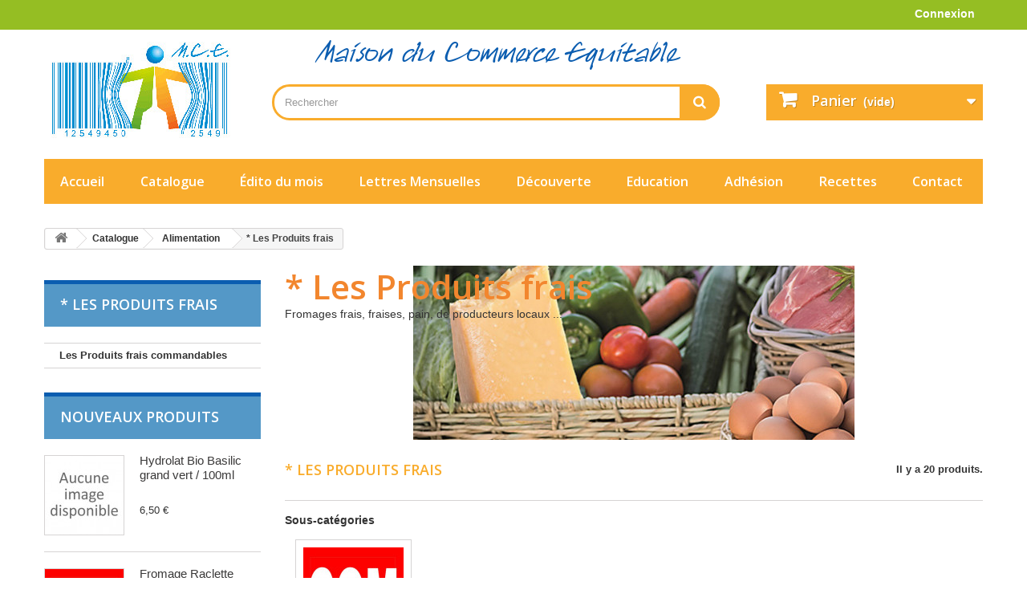

--- FILE ---
content_type: text/html; charset=utf-8
request_url: https://mcequitable.fr/13-les-produits-frais
body_size: 10752
content:
<!DOCTYPE HTML> <!--[if lt IE 7]><html class="no-js lt-ie9 lt-ie8 lt-ie7" lang="fr-fr"><![endif]--> <!--[if IE 7]><html class="no-js lt-ie9 lt-ie8 ie7" lang="fr-fr"><![endif]--> <!--[if IE 8]><html class="no-js lt-ie9 ie8" lang="fr-fr"><![endif]--> <!--[if gt IE 8]><html class="no-js ie9" lang="fr-fr"><![endif]--><html lang="fr-fr"><head><meta charset="utf-8" /><title>* Les Produits frais - Maison du Commerce Equitable</title><meta name="description" content="Fromages frais, fraises, pain, de producteurs locaux ..." /><meta name="generator" content="PrestaShop" /><meta name="robots" content="index,follow" /><meta name="viewport" content="width=device-width, minimum-scale=0.25, maximum-scale=1.6, initial-scale=1.0" /><meta name="apple-mobile-web-app-capable" content="yes" /><link rel="icon" type="image/vnd.microsoft.icon" href="/img/favicon.ico?1749819728" /><link rel="shortcut icon" type="image/x-icon" href="/img/favicon.ico?1749819728" /><link rel="stylesheet" href="https://mcequitable.fr/themes/default-bootstrap/cache/v_65_8594e048122edf78e165d2f490b7840e_all.css" type="text/css" media="all" /><link rel="stylesheet" href="//fonts.googleapis.com/css?family=Open+Sans:300,600&amp;subset=latin,latin-ext" type="text/css" media="all" /> <!--[if IE 8]> 
<script src="https://oss.maxcdn.com/libs/html5shiv/3.7.0/html5shiv.js"></script> 
<script src="https://oss.maxcdn.com/libs/respond.js/1.3.0/respond.min.js"></script> <![endif]--></head><body id="category" class="category category-13 category-les-produits-frais show-left-column hide-right-column lang_fr"><div id="page"><div class="header-container"> <header id="header"><div class="nav"><div class="container"><div class="row"> <nav><div class="header_user_info"> <a class="login" href="https://mcequitable.fr/mon-compte" rel="nofollow" title="Identifiez-vous"> Connexion </a></div></nav></div></div></div><div><div class="container"><div class="row"><div id="header_logo"> <a href="https://mcequitable.fr/" title="Maison du Commerce Equitable"> <img class="logo img-responsive" src="https://mcequitable.fr/img/mce-logo-1562654369.jpg" alt="Maison du Commerce Equitable" width="240" height="121"/> </a></div><div id="search_block_top" class="col-sm-4 clearfix"><div class="HWHaricoDB text-center">Maison du Commerce Equitable</div><form id="searchbox" method="get" action="//mcequitable.fr/recherche" > <input type="hidden" name="controller" value="search" /> <input type="hidden" name="orderby" value="position" /> <input type="hidden" name="orderway" value="desc" /> <input class="search_query form-control" type="text" id="search_query_top" name="search_query" placeholder="Rechercher" value="" /> <button type="submit" name="submit_search" class="btn btn-default button-search"> <span>Rechercher</span> </button></form></div><div class="col-sm-4 clearfix"><div class="shopping_cart"> <a href="https://mcequitable.fr/commande-rapide" title="Voir mon panier" rel="nofollow"> <b>Panier</b> <span class="ajax_cart_quantity unvisible">0</span> <span class="ajax_cart_product_txt unvisible">Produit</span> <span class="ajax_cart_product_txt_s unvisible">Produits</span> <span class="ajax_cart_total unvisible"> </span> <span class="ajax_cart_no_product">(vide)</span> </a><div class="cart_block block exclusive"><div class="block_content"><div class="cart_block_list"><p class="cart_block_no_products"> Aucun produit</p><div class="cart-prices"><div class="cart-prices-line first-line"> <span class="price cart_block_shipping_cost ajax_cart_shipping_cost unvisible"> À définir </span> <span class="unvisible"> Livraison </span></div><div class="cart-prices-line last-line"> <span class="price cart_block_total ajax_block_cart_total">0,00 €</span> <span>Total</span></div></div><p class="cart-buttons"> <a id="button_order_cart" class="btn btn-default button button-small" href="https://mcequitable.fr/commande-rapide" title="Commander" rel="nofollow"> <span> Commander<i class="icon-chevron-right right"></i> </span> </a></p></div></div></div></div></div><div id="layer_cart"><div class="clearfix"><div class="layer_cart_product col-xs-12 col-md-6"> <span class="cross" title="Fermer la fenêtre"></span> <span class="title"> <i class="icon-check"></i>Produit ajouté au panier avec succès </span><div class="product-image-container layer_cart_img"></div><div class="layer_cart_product_info"> <span id="layer_cart_product_title" class="product-name"></span> <span id="layer_cart_product_attributes"></span><div> <strong class="dark">Quantité</strong> <span id="layer_cart_product_quantity"></span></div><div> <strong class="dark">Total</strong> <span id="layer_cart_product_price"></span></div></div></div><div class="layer_cart_cart col-xs-12 col-md-6"> <span class="title"> <span class="ajax_cart_product_txt_s unvisible"> Il y a <span class="ajax_cart_quantity">0</span> produits dans votre panier. </span> <span class="ajax_cart_product_txt "> Il y a 1 produit dans votre panier. </span> </span><div class="layer_cart_row"> <strong class="dark"> Total produits </strong> <span class="ajax_block_products_total"> </span></div><div class="layer_cart_row"> <strong class="dark unvisible"> Frais de port&nbsp; </strong> <span class="ajax_cart_shipping_cost unvisible"> À définir </span></div><div class="layer_cart_row"> <strong class="dark"> Total </strong> <span class="ajax_block_cart_total"> </span></div><div class="button-container"> <span class="continue btn btn-default button exclusive-medium" title="Continuer mes achats"> <span> <i class="icon-chevron-left left"></i>Continuer mes achats </span> </span> <a class="btn btn-default button button-medium" href="https://mcequitable.fr/commande-rapide" title="Commander" rel="nofollow"> <span> Commander<i class="icon-chevron-right right"></i> </span> </a></div></div></div><div class="crossseling"></div></div><div class="layer_cart_overlay"></div><div id="block_top_menu" class="sf-contener clearfix col-lg-12"><div class="cat-title">Menu</div><ul class="sf-menu clearfix menu-content"><li><a href="/" title="Accueil">Accueil</a></li><li><a href="https://mcequitable.fr/36-catalogue" title="Catalogue">Catalogue</a><ul><li><a href="https://mcequitable.fr/3-alimentation" title="Alimentation">Alimentation</a><ul><li><a href="https://mcequitable.fr/4-les-thes" title="* Les Thés">* Les Thés</a></li><li><a href="https://mcequitable.fr/5-les-cafes" title="* Les Cafés">* Les Cafés</a></li><li><a href="https://mcequitable.fr/6-les-tisanes" title="* Les Tisanes">* Les Tisanes</a></li><li><a href="https://mcequitable.fr/7-les-chocolats" title="* Les Chocolats">* Les Chocolats</a></li><li><a href="https://mcequitable.fr/8-les-sucres" title="* Les Sucres">* Les Sucres</a></li><li><a href="https://mcequitable.fr/9-les-confitures-et-miels" title="* Les Confitures et Miels">* Les Confitures et Miels</a></li><li><a href="https://mcequitable.fr/10-les-pates-et-le-riz" title="* Les Pâtes et le Riz">* Les Pâtes et le Riz</a></li><li><a href="https://mcequitable.fr/11-les-condiments" title="* Les Condiments">* Les Condiments</a></li><li><a href="https://mcequitable.fr/12-les-biscuits-et-gateaux" title="* Les Biscuits et Gâteaux">* Les Biscuits et Gâteaux</a></li><li class="sfHoverForce"><a href="https://mcequitable.fr/13-les-produits-frais" title="* Les Produits frais">* Les Produits frais</a><ul><li><a href="https://mcequitable.fr/39-les-produits-frais-commandables" title="Les Produits frais commandables">Les Produits frais commandables</a></li></ul></li><li><a href="https://mcequitable.fr/14-les-pains" title="* Les Pains">* Les Pains</a></li><li><a href="https://mcequitable.fr/16-les-produits-hygiene" title="* Les Produits d'Hygiène">* Les Produits d'Hygiène</a></li><li><a href="https://mcequitable.fr/17-les-boissons" title="* Les Boissons">* Les Boissons</a></li><li><a href="https://mcequitable.fr/20-grignotage-et-petit-dejeuner" title="* Grignotage et Petit Déjeuner">* Grignotage et Petit Déjeuner</a></li><li><a href="https://mcequitable.fr/21-legumes-secs-et-cereales" title="* Les Légumes secs et les Céréales">* Les Légumes secs et les Céréales</a></li><li><a href="https://mcequitable.fr/22-desserts-flans" title="* Les Desserts et les Flans">* Les Desserts et les Flans</a></li><li><a href="https://mcequitable.fr/23-farines" title="* Les Farines">* Les Farines</a></li></ul></li><li><a href="https://mcequitable.fr/18-artisanat" title="Artisanat">Artisanat</a><ul><li><a href="https://mcequitable.fr/25-bijoux-et-accessoires" title="# Bijoux et Accessoires"># Bijoux et Accessoires</a></li><li><a href="https://mcequitable.fr/26-maroquinerie-et-sacs" title="# Maroquinerie et Sacs"># Maroquinerie et Sacs</a></li><li><a href="https://mcequitable.fr/27-musique" title="# Musique"># Musique</a></li><li><a href="https://mcequitable.fr/28-jeux" title="# Jeux"># Jeux</a></li><li><a href="https://mcequitable.fr/29-deco-noel-et-creches" title="# Déco Noël et crèches"># Déco Noël et crèches</a></li><li><a href="https://mcequitable.fr/30-deco-maison-et-autres" title="# Déco Maison et Autres"># Déco Maison et Autres</a></li><li><a href="https://mcequitable.fr/31-encens-et-bougies" title="# Encens et Bougies"># Encens et Bougies</a></li><li><a href="https://mcequitable.fr/32-arts-de-la-table" title="# Arts de la Table"># Arts de la Table</a></li><li><a href="https://mcequitable.fr/33-textile" title="# Textile"># Textile</a></li><li><a href="https://mcequitable.fr/34-paniers-et-vannerie" title="# Paniers et Vannerie"># Paniers et Vannerie</a></li><li><a href="https://mcequitable.fr/35-papeterie-et-accessoires" title="# Papeterie et Accessoires"># Papeterie et Accessoires</a></li></ul></li><li><a href="https://mcequitable.fr/19-autres" title="Autres">Autres</a></li></ul></li><li><a href="https://mcequitable.fr/content/12-edito-du-mois" title="&Eacute;dito du mois">&Eacute;dito du mois</a></li><li><a href="https://mcequitable.fr/content/9-lettre-mensuelle" title="Lettres Mensuelles">Lettres Mensuelles</a></li><li><a href="https://mcequitable.fr/content/6-decouverte" title="D&eacute;couverte ">D&eacute;couverte </a></li><li><a href="https://mcequitable.fr/content/7-education" title="Education">Education</a></li><li><a href="https://mcequitable.fr/content/8-adhesion" title="Adh&eacute;sion">Adh&eacute;sion</a></li><li><a href="https://mcequitable.fr/content/category/5-recettes" title="Recettes">Recettes</a><ul><li ><a href="https://mcequitable.fr/content/11-recettes">Recettes</a></li><li ><a href="https://mcequitable.fr/content/194-nos-recettes-de-boissons">Nos recettes de boissons</a></li><li ><a href="https://mcequitable.fr/content/195-nos-recettes-de-gateaux-au-chocolat">Nos recettes de gateaux au chocolat</a></li><li ><a href="https://mcequitable.fr/content/196-nos-recettes-aux-noix-de-pecan">Nos recettes aux noix de pécan</a></li><li ><a href="https://mcequitable.fr/content/197-nos-recettes-au-miel-pain-d-epices">Nos recettes au miel/ pain d'épices</a></li><li ><a href="https://mcequitable.fr/content/198-nos-recettes-aux-mangues">Nos recettes aux mangues</a></li><li ><a href="https://mcequitable.fr/content/199-nos-recettes-de-cruncho">Nos recettes de Cruncho</a></li><li ><a href="https://mcequitable.fr/content/200-nos-diverses-recettes-sucrees">Nos diverses recettes sucrées</a></li><li ><a href="https://mcequitable.fr/content/201-nos-recettes-de-quinoa">Nos recettes de Quinoa</a></li><li ><a href="https://mcequitable.fr/content/202-nos-diverses-recettes-salees">Nos diverses recettes salées</a></li></ul></li><li><a href="https://mcequitable.fr/content/13-contact" title="Contact">Contact</a></li></ul></div></div></div></div> </header></div><div class="columns-container"><div id="columns" class="container"><div class="breadcrumb clearfix"> <a class="home" href="https://mcequitable.fr/" title="retour &agrave; Accueil"><i class="icon-home"></i></a> <span class="navigation-pipe">&gt;</span> <span class="navigation_page"><span itemscope itemtype="http://data-vocabulary.org/Breadcrumb"><a itemprop="url" href="https://mcequitable.fr/36-catalogue" title="Catalogue" ><span itemprop="title">Catalogue</span></a></span><span class="navigation-pipe">></span><span itemscope itemtype="http://data-vocabulary.org/Breadcrumb"><a itemprop="url" href="https://mcequitable.fr/3-alimentation" title="Alimentation" ><span itemprop="title">Alimentation</span></a></span><span class="navigation-pipe">></span>* Les Produits frais</span></div><div id="slider_row" class="row"></div><div class="row"><div id="left_column" class="column col-xs-12 col-sm-3"><div id="categories_block_left" class="block"><h2 class="title_block"> * Les Produits frais</h2><div class="block_content"><ul class="tree dhtml"><li class="last"> <a href="https://mcequitable.fr/39-les-produits-frais-commandables" title="Ces produits sont commandables : pour connaître le prix, voir le même produit dans la catégorie &quot;Les Produits frais&quot;."> Les Produits frais commandables </a></li></ul></div></div><section id="informations_block_left_1" class="block informations_block_left"><p class="title_block"> <a href="https://mcequitable.fr/content/category/1-accueil"> Informations </a></p><div class="block_content list-block"><ul><li> <a href="https://mcequitable.fr/content/2-mentions-legales" title="Mentions légales"> Mentions légales </a></li><li> <a href="https://mcequitable.fr/content/3-conditions-utilisation" title="Conditions d&#039;utilisation"> Conditions d&#039;utilisation </a></li><li> <a href="https://mcequitable.fr/content/4-a-propos" title="A propos"> A propos </a></li><li> <a href="https://mcequitable.fr/content/5-paiement-securise" title="Paiement sécurisé"> Paiement sécurisé </a></li><li> <a href="https://mcequitable.fr/magasins" title="Nos magasins"> Nos magasins </a></li></ul></div> </section><div id="new-products_block_right" class="block products_block"><h4 class="title_block"> <a href="https://mcequitable.fr/nouveaux-produits" title="Nouveaux produits">Nouveaux produits</a></h4><div class="block_content products-block"><ul class="products"><li class="clearfix"> <a class="products-block-image" href="https://mcequitable.fr/les-produits-hygiene/2042-hydrolat-bio-bleuet-sauvage-250ml-200000003171.html" title=""><img class="replace-2x img-responsive" src="https://mcequitable.fr/img/p/fr-default-small_default.jpg" alt="Hydrolat Bio Basilic grand vert / 100ml" /></a><div class="product-content"><h5> <a class="product-name" href="https://mcequitable.fr/les-produits-hygiene/2042-hydrolat-bio-bleuet-sauvage-250ml-200000003171.html" title="Hydrolat Bio Basilic grand vert / 100ml">Hydrolat Bio Basilic grand vert / 100ml</a></h5><p class="product-description"></p><div class="price-box"> <span class="price"> 6,50 € </span></div></div></li><li class="clearfix"> <a class="products-block-image" href="https://mcequitable.fr/les-produits-frais-commandables/2040-tome-vache-escaillon-290g-200000002667.html" title="Fromage Raclette Escaillon / ~300g (commande)"><img class="replace-2x img-responsive" src="https://mcequitable.fr/2098-small_default/tome-vache-escaillon-290g.jpg" alt="Fromage Raclette Escaillon / ~300g (commande)" /></a><div class="product-content"><h5> <a class="product-name" href="https://mcequitable.fr/les-produits-frais-commandables/2040-tome-vache-escaillon-290g-200000002667.html" title="Fromage Raclette Escaillon / ~300g (commande)">Fromage Raclette Escaillon / ~300g (commande)</a></h5><p class="product-description"></p><div class="price-box"> <span class="price"> 6,55 € </span></div></div></li><li class="clearfix"> <a class="products-block-image" href="https://mcequitable.fr/les-boissons/2038-infusion-glacee-the-vert-ging-citron-v-33cl-333677000430.html" title="Sirop de menthe Bigallet bio / 70cl"><img class="replace-2x img-responsive" src="https://mcequitable.fr/2097-small_default/infusion-glacee-the-vert-ging-citron-v-33cl.jpg" alt="Sirop de menthe Bigallet bio / 70cl" /></a><div class="product-content"><h5> <a class="product-name" href="https://mcequitable.fr/les-boissons/2038-infusion-glacee-the-vert-ging-citron-v-33cl-333677000430.html" title="Sirop de menthe Bigallet bio / 70cl">Sirop de menthe Bigallet bio / 70cl</a></h5><p class="product-description"></p><div class="price-box"> <span class="price"> 5,95 € </span></div></div></li><li class="clearfix"> <a class="products-block-image" href="https://mcequitable.fr/les-boissons/2037-infusion-glacee-the-vert-ging-citron-v-33cl-333677000435.html" title="Sirop de fraise Bigallet bio / 70cl"><img class="replace-2x img-responsive" src="https://mcequitable.fr/2096-small_default/infusion-glacee-the-vert-ging-citron-v-33cl.jpg" alt="Sirop de fraise Bigallet bio / 70cl" /></a><div class="product-content"><h5> <a class="product-name" href="https://mcequitable.fr/les-boissons/2037-infusion-glacee-the-vert-ging-citron-v-33cl-333677000435.html" title="Sirop de fraise Bigallet bio / 70cl">Sirop de fraise Bigallet bio / 70cl</a></h5><p class="product-description"></p><div class="price-box"> <span class="price"> 6,95 € </span></div></div></li><li class="clearfix"> <a class="products-block-image" href="https://mcequitable.fr/les-boissons/2036-infusion-glacee-the-vert-ging-citron-v-33cl-333677000432.html" title="Kombucha Gingembre Citron - La route des comptoirs / 75cl"><img class="replace-2x img-responsive" src="https://mcequitable.fr/2095-small_default/infusion-glacee-the-vert-ging-citron-v-33cl.jpg" alt="Sirop de citron Bigallet bio / 70cl" /></a><div class="product-content"><h5> <a class="product-name" href="https://mcequitable.fr/les-boissons/2036-infusion-glacee-the-vert-ging-citron-v-33cl-333677000432.html" title="Sirop de citron Bigallet bio / 70cl">Sirop de citron Bigallet bio / 70cl</a></h5><p class="product-description"></p><div class="price-box"> <span class="price"> 6,50 € </span></div></div></li><li class="clearfix"> <a class="products-block-image" href="https://mcequitable.fr/grignotage-et-petit-dejeuner/2035-figues-sechees-250g.html" title="Dattes deglet nour Algérie VRAC / 1 kg"><img class="replace-2x img-responsive" src="https://mcequitable.fr/2094-small_default/figues-sechees-250g.jpg" alt="Dattes deglet nour Algérie VRAC / 1 kg" /></a><div class="product-content"><h5> <a class="product-name" href="https://mcequitable.fr/grignotage-et-petit-dejeuner/2035-figues-sechees-250g.html" title="Dattes deglet nour Algérie VRAC / 1 kg">Dattes deglet nour Algérie VRAC / 1 kg</a></h5><p class="product-description"></p><div class="price-box"> <span class="price"> 13,40 € </span></div></div></li><li class="clearfix"> <a class="products-block-image" href="https://mcequitable.fr/les-pates-et-le-riz/2034-tagliatelles-liberomondo-bio-500g-801519702412.html" title="Lasagnes blanches Iris Bio / 250g"><img class="replace-2x img-responsive" src="https://mcequitable.fr/2093-small_default/tagliatelles-liberomondo-bio-500g.jpg" alt="Lasagnes blanches Iris Bio / 250g" /></a><div class="product-content"><h5> <a class="product-name" href="https://mcequitable.fr/les-pates-et-le-riz/2034-tagliatelles-liberomondo-bio-500g-801519702412.html" title="Lasagnes blanches Iris Bio / 250g">Lasagnes blanches Iris Bio / 250g</a></h5><p class="product-description"></p><div class="price-box"> <span class="price"> 1,95 € </span></div></div></li><li class="clearfix"> <a class="products-block-image" href="https://mcequitable.fr/les-condiments/2033-gingembre-madagascar-40g-376027886807.html" title="Gingembre / Madagascar 40g"><img class="replace-2x img-responsive" src="https://mcequitable.fr/2092-small_default/gingembre-madagascar-40g.jpg" alt="Gingembre / Madagascar 100g" /></a><div class="product-content"><h5> <a class="product-name" href="https://mcequitable.fr/les-condiments/2033-gingembre-madagascar-40g-376027886807.html" title="Gingembre / Madagascar 100g">Gingembre / Madagascar 100g</a></h5><p class="product-description"></p><div class="price-box"> <span class="price"> 5,80 € </span></div></div></li></ul><div> <a href="https://mcequitable.fr/nouveaux-produits" title="Tous les nouveaux produits" class="btn btn-default button button-small"><span>Tous les nouveaux produits<i class="icon-chevron-right right"></i></span></a></div></div></div><div id="stores_block_left" class="block"><p class="title_block"> <a href="https://mcequitable.fr/magasins" title="Nos magasins"> Nos magasins </a></p><div class="block_content blockstore"><p class="store_image"> <a href="https://mcequitable.fr/magasins" title="Nos magasins"> <img class="img-responsive" src="https://mcequitable.fr/modules/blockstore/027aa3469a749f316d16aa36f298b5b9.jpg" alt="Nos magasins" /> </a></p><div> <a class="btn btn-default button button-small" href="https://mcequitable.fr/magasins" title="Nos magasins"> <span>Découvrez nos magasins<i class="icon-chevron-right right"></i></span> </a></div></div></div></div><div id="center_column" class="center_column col-xs-12 col-sm-9"><div class="content_scene_cat"><div class="content_scene_cat_bg" style="background:url(https://mcequitable.fr/c/13-category_default/les-produits-frais.jpg) right center no-repeat; background-size:cover; min-height:217px;"><div class="cat_desc"> <span class="category-name"> * Les Produits frais </span><div class="rte"><p>Fromages frais, fraises, pain, de producteurs locaux ...</p></div></div></div></div><h1 class="page-heading product-listing"><span class="cat-name">* Les Produits frais&nbsp;</span><span class="heading-counter">Il y a 20 produits.</span></h1><div id="subcategories"><p class="subcategory-heading">Sous-cat&eacute;gories</p><ul class="clearfix"><li><div class="subcategory-image"> <a href="https://mcequitable.fr/39-les-produits-frais-commandables" title="Les Produits frais commandables" class="img"> <img class="replace-2x" src="https://mcequitable.fr/c/39-medium_default/les-produits-frais-commandables.jpg" alt="Les Produits frais commandables" width="125" height="125" /> </a></div><h5><a class="subcategory-name" href="https://mcequitable.fr/39-les-produits-frais-commandables">Les Produits frais...</a></h5><div class="cat_desc"><p>Ces produits sont commandables : pour connaître le prix, voir le même produit dans la catégorie "Les Produits frais".</p></div></li></ul></div><div class="content_sortPagiBar clearfix"><div class="sortPagiBar clearfix"><ul class="display hidden-xs"><li class="display-title">Afficher :</li><li id="grid"><a rel="nofollow" href="#" title="Grille"><i class="icon-th-large"></i>Grille</a></li><li id="list"><a rel="nofollow" href="#" title="Liste"><i class="icon-th-list"></i>Liste</a></li></ul><form id="productsSortForm" action="https://mcequitable.fr/13-les-produits-frais" class="productsSortForm"><div class="select selector1"> <label for="selectProductSort">Tri</label> <select id="selectProductSort" class="selectProductSort form-control"><option value="name:asc">--</option><option value="price:asc">Le moins cher</option><option value="price:desc">Le plus cher</option><option value="name:asc" selected="selected">De A &agrave; Z</option><option value="name:desc">De Z &agrave; A</option><option value="quantity:desc">En stock</option><option value="reference:asc">R&eacute;f&eacute;rence : croissante</option><option value="reference:desc">R&eacute;f&eacute;rence : d&eacute;croissante</option> </select></div></form><form action="https://mcequitable.fr/13-les-produits-frais" method="get" class="nbrItemPage"><div class="clearfix selector1"> <label for="nb_page_items"> Montrer </label> <input type="hidden" name="id_category" value="13" /> <select name="n" id="nb_page_items" class="form-control"><option value="12" selected="selected">12</option><option value="24" >24</option> </select> <span>par page</span></div></form></div><div class="top-pagination-content clearfix"><div id="pagination" class="pagination clearfix"><form class="showall" action="https://mcequitable.fr/13-les-produits-frais" method="get"><div> <button type="submit" class="btn btn-default button exclusive-medium"> <span>Afficher tout</span> </button> <input type="hidden" name="id_category" value="13" /> <input name="n" id="nb_item" class="hidden" value="20" /></div></form><ul class="pagination"><li id="pagination_previous" class="disabled pagination_previous"> <span> <i class="icon-chevron-left"></i> <b>Pr&eacute;c&eacute;dent</b> </span></li><li class="active current"> <span> <span>1</span> </span></li><li> <a href="/13-les-produits-frais?p=2"> <span>2</span> </a></li><li id="pagination_next" class="pagination_next"> <a href="/13-les-produits-frais?p=2" rel="next"> <b>Suivant</b> <i class="icon-chevron-right"></i> </a></li></ul></div><div class="product-count"> R&eacute;sultats 1 - 12 sur 20.</div></div></div><ul id="product_list" class="product_list grid row"><li class="ajax_block_product col-xs-12 col-sm-6 col-md-4 first-in-line first-item-of-tablet-line first-item-of-mobile-line"><div class="product-container" itemscope itemtype="https://schema.org/Product"><div class="left-block"><div class="product-image-container"> <a class="product_img_link" href="https://mcequitable.fr/les-produits-frais-commandables/1410-aubergines-1kg-commande-200000002557.html" title="Carottes / 1kg (commande)" itemprop="url"> <img class="replace-2x img-responsive" src="https://mcequitable.fr/1370-home_default/aubergines-1kg-commande.jpg" alt="Cime Bausson / 1kg" title="Cime Bausson / 1kg" width="250" height="250" itemprop="image" /> </a><div class="quick-view-wrapper-mobile"> <a class="quick-view-mobile" href="https://mcequitable.fr/les-produits-frais-commandables/1410-aubergines-1kg-commande-200000002557.html" rel="https://mcequitable.fr/les-produits-frais-commandables/1410-aubergines-1kg-commande-200000002557.html"> <i class="icon-eye-open"></i> </a></div> <a class="quick-view" href="https://mcequitable.fr/les-produits-frais-commandables/1410-aubergines-1kg-commande-200000002557.html" rel="https://mcequitable.fr/les-produits-frais-commandables/1410-aubergines-1kg-commande-200000002557.html"> <span>Aper&ccedil;u rapide</span> </a><div class="content_price" itemprop="offers" itemscope itemtype="https://schema.org/Offer"> <span itemprop="price" class="price product-price"> 2,60 € </span><meta itemprop="priceCurrency" content="EUR" /> <span class="unvisible"><link itemprop="availability" href="https://schema.org/InStock" />Disponible </span></div></div></div><div class="right-block"><h5 itemprop="name"> <a class="product-name" href="https://mcequitable.fr/les-produits-frais-commandables/1410-aubergines-1kg-commande-200000002557.html" title="Carottes / 1kg (commande)" itemprop="url" > Carottes / 1kg (commande) </a></h5><p class="product-desc" itemprop="description"></p><div class="content_price"> <span class="price product-price"> 2,60 € </span></div><div class="button-container"> <a class="button ajax_add_to_cart_button btn btn-default" href="https://mcequitable.fr/panier?add=1&amp;id_product=1410&amp;token=514ec923b26eae1404f00a49b4ed204a" rel="nofollow" title="Ajouter au panier" data-id-product-attribute="0" data-id-product="1410" data-minimal_quantity="1"> <span>Ajouter au panier</span> </a> <a class="button lnk_view btn btn-default" href="https://mcequitable.fr/les-produits-frais-commandables/1410-aubergines-1kg-commande-200000002557.html" title="Afficher"> <span>D&eacute;tails</span> </a></div><div class="color-list-container"></div><div class="product-flags"></div> <span class="availability"> <span class=" label-warning"> Disponible </span> </span></div><div class="functional-buttons clearfix"></div></div></li><li class="ajax_block_product col-xs-12 col-sm-6 col-md-4 last-item-of-tablet-line"><div class="product-container" itemscope itemtype="https://schema.org/Product"><div class="left-block"><div class="product-image-container"> <a class="product_img_link" href="https://mcequitable.fr/les-produits-frais-commandables/920-citrons-jaunes-1kg-commande-210000000338.html" title="Citrons Jaunes / 1kg (commande)" itemprop="url"> <img class="replace-2x img-responsive" src="https://mcequitable.fr/548-home_default/citrons-jaunes-1kg-commande.jpg" alt="COM: Citrons / 1kg" title="COM: Citrons / 1kg" width="250" height="250" itemprop="image" /> </a><div class="quick-view-wrapper-mobile"> <a class="quick-view-mobile" href="https://mcequitable.fr/les-produits-frais-commandables/920-citrons-jaunes-1kg-commande-210000000338.html" rel="https://mcequitable.fr/les-produits-frais-commandables/920-citrons-jaunes-1kg-commande-210000000338.html"> <i class="icon-eye-open"></i> </a></div> <a class="quick-view" href="https://mcequitable.fr/les-produits-frais-commandables/920-citrons-jaunes-1kg-commande-210000000338.html" rel="https://mcequitable.fr/les-produits-frais-commandables/920-citrons-jaunes-1kg-commande-210000000338.html"> <span>Aper&ccedil;u rapide</span> </a><div class="content_price" itemprop="offers" itemscope itemtype="https://schema.org/Offer"> <span itemprop="price" class="price product-price"> 4,50 € </span><meta itemprop="priceCurrency" content="EUR" /> <span class="unvisible"><link itemprop="availability" href="https://schema.org/InStock" />Disponible </span></div></div></div><div class="right-block"><h5 itemprop="name"> <a class="product-name" href="https://mcequitable.fr/les-produits-frais-commandables/920-citrons-jaunes-1kg-commande-210000000338.html" title="Citrons Jaunes / 1kg (commande)" itemprop="url" > Citrons Jaunes / 1kg (commande) </a></h5><p class="product-desc" itemprop="description"></p><div class="content_price"> <span class="price product-price"> 4,50 € </span></div><div class="button-container"> <a class="button ajax_add_to_cart_button btn btn-default" href="https://mcequitable.fr/panier?add=1&amp;id_product=920&amp;token=514ec923b26eae1404f00a49b4ed204a" rel="nofollow" title="Ajouter au panier" data-id-product-attribute="0" data-id-product="920" data-minimal_quantity="1"> <span>Ajouter au panier</span> </a> <a class="button lnk_view btn btn-default" href="https://mcequitable.fr/les-produits-frais-commandables/920-citrons-jaunes-1kg-commande-210000000338.html" title="Afficher"> <span>D&eacute;tails</span> </a></div><div class="color-list-container"></div><div class="product-flags"></div> <span class="availability"> <span class=" label-warning"> Disponible </span> </span></div><div class="functional-buttons clearfix"></div></div></li><li class="ajax_block_product col-xs-12 col-sm-6 col-md-4 last-in-line first-item-of-tablet-line last-item-of-mobile-line"><div class="product-container" itemscope itemtype="https://schema.org/Product"><div class="left-block"><div class="product-image-container"> <a class="product_img_link" href="https://mcequitable.fr/les-produits-frais-commandables/1484-courges-butternut-ou-potimarron-1kg-commande-200000002563.html" title="Courges Butternut ou Potimarron (à préciser) / 1kg (commande)" itemprop="url"> <img class="replace-2x img-responsive" src="https://mcequitable.fr/1457-home_default/courges-butternut-ou-potimarron-1kg-commande.jpg" alt="Cime Bausson / 1kg" title="Cime Bausson / 1kg" width="250" height="250" itemprop="image" /> </a><div class="quick-view-wrapper-mobile"> <a class="quick-view-mobile" href="https://mcequitable.fr/les-produits-frais-commandables/1484-courges-butternut-ou-potimarron-1kg-commande-200000002563.html" rel="https://mcequitable.fr/les-produits-frais-commandables/1484-courges-butternut-ou-potimarron-1kg-commande-200000002563.html"> <i class="icon-eye-open"></i> </a></div> <a class="quick-view" href="https://mcequitable.fr/les-produits-frais-commandables/1484-courges-butternut-ou-potimarron-1kg-commande-200000002563.html" rel="https://mcequitable.fr/les-produits-frais-commandables/1484-courges-butternut-ou-potimarron-1kg-commande-200000002563.html"> <span>Aper&ccedil;u rapide</span> </a><div class="content_price" itemprop="offers" itemscope itemtype="https://schema.org/Offer"> <span itemprop="price" class="price product-price"> 2,70 € </span><meta itemprop="priceCurrency" content="EUR" /> <span class="unvisible"><link itemprop="availability" href="https://schema.org/InStock" />Disponible </span></div></div></div><div class="right-block"><h5 itemprop="name"> <a class="product-name" href="https://mcequitable.fr/les-produits-frais-commandables/1484-courges-butternut-ou-potimarron-1kg-commande-200000002563.html" title="Courges Butternut ou Potimarron (à préciser) / 1kg (commande)" itemprop="url" > Courges Butternut ou Potimarron (à... </a></h5><p class="product-desc" itemprop="description"></p><div class="content_price"> <span class="price product-price"> 2,70 € </span></div><div class="button-container"> <a class="button ajax_add_to_cart_button btn btn-default" href="https://mcequitable.fr/panier?add=1&amp;id_product=1484&amp;token=514ec923b26eae1404f00a49b4ed204a" rel="nofollow" title="Ajouter au panier" data-id-product-attribute="0" data-id-product="1484" data-minimal_quantity="1"> <span>Ajouter au panier</span> </a> <a class="button lnk_view btn btn-default" href="https://mcequitable.fr/les-produits-frais-commandables/1484-courges-butternut-ou-potimarron-1kg-commande-200000002563.html" title="Afficher"> <span>D&eacute;tails</span> </a></div><div class="color-list-container"></div><div class="product-flags"></div> <span class="availability"> <span class=" label-warning"> Disponible </span> </span></div><div class="functional-buttons clearfix"></div></div></li><li class="ajax_block_product col-xs-12 col-sm-6 col-md-4 first-in-line last-item-of-tablet-line first-item-of-mobile-line"><div class="product-container" itemscope itemtype="https://schema.org/Product"><div class="left-block"><div class="product-image-container"> <a class="product_img_link" href="https://mcequitable.fr/les-produits-frais-commandables/1555-epinards-1kg-commande-200000002764.html" title="Epinards / 1kg (commande)" itemprop="url"> <img class="replace-2x img-responsive" src="https://mcequitable.fr/1565-home_default/epinards-1kg-commande.jpg" alt="Clémentines / 1kg" title="Clémentines / 1kg" width="250" height="250" itemprop="image" /> </a><div class="quick-view-wrapper-mobile"> <a class="quick-view-mobile" href="https://mcequitable.fr/les-produits-frais-commandables/1555-epinards-1kg-commande-200000002764.html" rel="https://mcequitable.fr/les-produits-frais-commandables/1555-epinards-1kg-commande-200000002764.html"> <i class="icon-eye-open"></i> </a></div> <a class="quick-view" href="https://mcequitable.fr/les-produits-frais-commandables/1555-epinards-1kg-commande-200000002764.html" rel="https://mcequitable.fr/les-produits-frais-commandables/1555-epinards-1kg-commande-200000002764.html"> <span>Aper&ccedil;u rapide</span> </a><div class="content_price" itemprop="offers" itemscope itemtype="https://schema.org/Offer"> <span itemprop="price" class="price product-price"> 5,50 € </span><meta itemprop="priceCurrency" content="EUR" /> <span class="unvisible"><link itemprop="availability" href="https://schema.org/InStock" />Disponible </span></div></div></div><div class="right-block"><h5 itemprop="name"> <a class="product-name" href="https://mcequitable.fr/les-produits-frais-commandables/1555-epinards-1kg-commande-200000002764.html" title="Epinards / 1kg (commande)" itemprop="url" > Epinards / 1kg (commande) </a></h5><p class="product-desc" itemprop="description"></p><div class="content_price"> <span class="price product-price"> 5,50 € </span></div><div class="button-container"> <a class="button ajax_add_to_cart_button btn btn-default" href="https://mcequitable.fr/panier?add=1&amp;id_product=1555&amp;token=514ec923b26eae1404f00a49b4ed204a" rel="nofollow" title="Ajouter au panier" data-id-product-attribute="0" data-id-product="1555" data-minimal_quantity="1"> <span>Ajouter au panier</span> </a> <a class="button lnk_view btn btn-default" href="https://mcequitable.fr/les-produits-frais-commandables/1555-epinards-1kg-commande-200000002764.html" title="Afficher"> <span>D&eacute;tails</span> </a></div><div class="color-list-container"></div><div class="product-flags"></div> <span class="availability"> <span class=" label-warning"> Disponible </span> </span></div><div class="functional-buttons clearfix"></div></div></li><li class="ajax_block_product col-xs-12 col-sm-6 col-md-4 first-item-of-tablet-line"><div class="product-container" itemscope itemtype="https://schema.org/Product"><div class="left-block"><div class="product-image-container"> <a class="product_img_link" href="https://mcequitable.fr/les-produits-frais-commandables/1531-fenouils-1kg-commande-200000002580.html" title="Fenouils / 1kg (commande)" itemprop="url"> <img class="replace-2x img-responsive" src="https://mcequitable.fr/1534-home_default/fenouils-1kg-commande.jpg" alt="Cime Bausson / 1kg" title="Cime Bausson / 1kg" width="250" height="250" itemprop="image" /> </a><div class="quick-view-wrapper-mobile"> <a class="quick-view-mobile" href="https://mcequitable.fr/les-produits-frais-commandables/1531-fenouils-1kg-commande-200000002580.html" rel="https://mcequitable.fr/les-produits-frais-commandables/1531-fenouils-1kg-commande-200000002580.html"> <i class="icon-eye-open"></i> </a></div> <a class="quick-view" href="https://mcequitable.fr/les-produits-frais-commandables/1531-fenouils-1kg-commande-200000002580.html" rel="https://mcequitable.fr/les-produits-frais-commandables/1531-fenouils-1kg-commande-200000002580.html"> <span>Aper&ccedil;u rapide</span> </a><div class="content_price" itemprop="offers" itemscope itemtype="https://schema.org/Offer"> <span itemprop="price" class="price product-price"> 4,00 € </span><meta itemprop="priceCurrency" content="EUR" /> <span class="unvisible"><link itemprop="availability" href="https://schema.org/InStock" />Disponible </span></div></div></div><div class="right-block"><h5 itemprop="name"> <a class="product-name" href="https://mcequitable.fr/les-produits-frais-commandables/1531-fenouils-1kg-commande-200000002580.html" title="Fenouils / 1kg (commande)" itemprop="url" > Fenouils / 1kg (commande) </a></h5><p class="product-desc" itemprop="description"></p><div class="content_price"> <span class="price product-price"> 4,00 € </span></div><div class="button-container"> <a class="button ajax_add_to_cart_button btn btn-default" href="https://mcequitable.fr/panier?add=1&amp;id_product=1531&amp;token=514ec923b26eae1404f00a49b4ed204a" rel="nofollow" title="Ajouter au panier" data-id-product-attribute="0" data-id-product="1531" data-minimal_quantity="1"> <span>Ajouter au panier</span> </a> <a class="button lnk_view btn btn-default" href="https://mcequitable.fr/les-produits-frais-commandables/1531-fenouils-1kg-commande-200000002580.html" title="Afficher"> <span>D&eacute;tails</span> </a></div><div class="color-list-container"></div><div class="product-flags"></div> <span class="availability"> <span class=" label-warning"> Disponible </span> </span></div><div class="functional-buttons clearfix"></div></div></li><li class="ajax_block_product col-xs-12 col-sm-6 col-md-4 last-in-line last-item-of-tablet-line last-item-of-mobile-line"><div class="product-container" itemscope itemtype="https://schema.org/Product"><div class="left-block"><div class="product-image-container"> <a class="product_img_link" href="https://mcequitable.fr/les-produits-frais-commandables/2040-tome-vache-escaillon-290g-200000002667.html" title="Fromage Raclette Escaillon / ~300g (commande)" itemprop="url"> <img class="replace-2x img-responsive" src="https://mcequitable.fr/2098-home_default/tome-vache-escaillon-290g.jpg" alt="Fromage Raclette Escaillon / ~300g (commande)" title="Fromage Raclette Escaillon / ~300g (commande)" width="250" height="250" itemprop="image" /> </a><div class="quick-view-wrapper-mobile"> <a class="quick-view-mobile" href="https://mcequitable.fr/les-produits-frais-commandables/2040-tome-vache-escaillon-290g-200000002667.html" rel="https://mcequitable.fr/les-produits-frais-commandables/2040-tome-vache-escaillon-290g-200000002667.html"> <i class="icon-eye-open"></i> </a></div> <a class="quick-view" href="https://mcequitable.fr/les-produits-frais-commandables/2040-tome-vache-escaillon-290g-200000002667.html" rel="https://mcequitable.fr/les-produits-frais-commandables/2040-tome-vache-escaillon-290g-200000002667.html"> <span>Aper&ccedil;u rapide</span> </a><div class="content_price" itemprop="offers" itemscope itemtype="https://schema.org/Offer"> <span itemprop="price" class="price product-price"> 6,55 € </span><meta itemprop="priceCurrency" content="EUR" /> <span class="unvisible"><link itemprop="availability" href="https://schema.org/InStock" />Disponible </span></div> <a class="new-box" href="https://mcequitable.fr/les-produits-frais-commandables/2040-tome-vache-escaillon-290g-200000002667.html"> <span class="new-label">Nouveau</span> </a></div></div><div class="right-block"><h5 itemprop="name"> <a class="product-name" href="https://mcequitable.fr/les-produits-frais-commandables/2040-tome-vache-escaillon-290g-200000002667.html" title="Fromage Raclette Escaillon / ~300g (commande)" itemprop="url" > Fromage Raclette Escaillon / ~300g (commande) </a></h5><p class="product-desc" itemprop="description"></p><div class="content_price"> <span class="price product-price"> 6,55 € </span></div><div class="button-container"> <a class="button ajax_add_to_cart_button btn btn-default" href="https://mcequitable.fr/panier?add=1&amp;id_product=2040&amp;token=514ec923b26eae1404f00a49b4ed204a" rel="nofollow" title="Ajouter au panier" data-id-product-attribute="0" data-id-product="2040" data-minimal_quantity="1"> <span>Ajouter au panier</span> </a> <a class="button lnk_view btn btn-default" href="https://mcequitable.fr/les-produits-frais-commandables/2040-tome-vache-escaillon-290g-200000002667.html" title="Afficher"> <span>D&eacute;tails</span> </a></div><div class="color-list-container"></div><div class="product-flags"></div> <span class="availability"> <span class=" label-warning"> Disponible </span> </span></div><div class="functional-buttons clearfix"></div></div></li><li class="ajax_block_product col-xs-12 col-sm-6 col-md-4 first-in-line first-item-of-tablet-line first-item-of-mobile-line"><div class="product-container" itemscope itemtype="https://schema.org/Product"><div class="left-block"><div class="product-image-container"> <a class="product_img_link" href="https://mcequitable.fr/les-produits-frais-commandables/1403-fromage-vache-cime-bausson-300g-200000002675.html" title="Fromage Vache Cime Bausson / ~300g (commande)" itemprop="url"> <img class="replace-2x img-responsive" src="https://mcequitable.fr/1363-home_default/fromage-vache-cime-bausson-300g.jpg" alt="Cime Bausson / 1kg" title="Cime Bausson / 1kg" width="250" height="250" itemprop="image" /> </a><div class="quick-view-wrapper-mobile"> <a class="quick-view-mobile" href="https://mcequitable.fr/les-produits-frais-commandables/1403-fromage-vache-cime-bausson-300g-200000002675.html" rel="https://mcequitable.fr/les-produits-frais-commandables/1403-fromage-vache-cime-bausson-300g-200000002675.html"> <i class="icon-eye-open"></i> </a></div> <a class="quick-view" href="https://mcequitable.fr/les-produits-frais-commandables/1403-fromage-vache-cime-bausson-300g-200000002675.html" rel="https://mcequitable.fr/les-produits-frais-commandables/1403-fromage-vache-cime-bausson-300g-200000002675.html"> <span>Aper&ccedil;u rapide</span> </a><div class="content_price" itemprop="offers" itemscope itemtype="https://schema.org/Offer"> <span itemprop="price" class="price product-price"> 8,00 € </span><meta itemprop="priceCurrency" content="EUR" /> <span class="unvisible"><link itemprop="availability" href="https://schema.org/InStock" />Disponible </span></div></div></div><div class="right-block"><h5 itemprop="name"> <a class="product-name" href="https://mcequitable.fr/les-produits-frais-commandables/1403-fromage-vache-cime-bausson-300g-200000002675.html" title="Fromage Vache Cime Bausson / ~300g (commande)" itemprop="url" > Fromage Vache Cime Bausson / ~300g (commande) </a></h5><p class="product-desc" itemprop="description"></p><div class="content_price"> <span class="price product-price"> 8,00 € </span></div><div class="button-container"> <a class="button ajax_add_to_cart_button btn btn-default" href="https://mcequitable.fr/panier?add=1&amp;id_product=1403&amp;token=514ec923b26eae1404f00a49b4ed204a" rel="nofollow" title="Ajouter au panier" data-id-product-attribute="0" data-id-product="1403" data-minimal_quantity="1"> <span>Ajouter au panier</span> </a> <a class="button lnk_view btn btn-default" href="https://mcequitable.fr/les-produits-frais-commandables/1403-fromage-vache-cime-bausson-300g-200000002675.html" title="Afficher"> <span>D&eacute;tails</span> </a></div><div class="color-list-container"></div><div class="product-flags"></div> <span class="availability"> <span class=" label-warning"> Disponible </span> </span></div><div class="functional-buttons clearfix"></div></div></li><li class="ajax_block_product col-xs-12 col-sm-6 col-md-4 last-item-of-tablet-line"><div class="product-container" itemscope itemtype="https://schema.org/Product"><div class="left-block"><div class="product-image-container"> <a class="product_img_link" href="https://mcequitable.fr/les-produits-frais-commandables/1404-fromage-vache-saint-nicolas-270g-200000002674.html" title="Fromage Vache Saint-Nicolas / ~300g (commande)" itemprop="url"> <img class="replace-2x img-responsive" src="https://mcequitable.fr/1364-home_default/fromage-vache-saint-nicolas-270g.jpg" alt="Cime Bausson / 1kg" title="Cime Bausson / 1kg" width="250" height="250" itemprop="image" /> </a><div class="quick-view-wrapper-mobile"> <a class="quick-view-mobile" href="https://mcequitable.fr/les-produits-frais-commandables/1404-fromage-vache-saint-nicolas-270g-200000002674.html" rel="https://mcequitable.fr/les-produits-frais-commandables/1404-fromage-vache-saint-nicolas-270g-200000002674.html"> <i class="icon-eye-open"></i> </a></div> <a class="quick-view" href="https://mcequitable.fr/les-produits-frais-commandables/1404-fromage-vache-saint-nicolas-270g-200000002674.html" rel="https://mcequitable.fr/les-produits-frais-commandables/1404-fromage-vache-saint-nicolas-270g-200000002674.html"> <span>Aper&ccedil;u rapide</span> </a><div class="content_price" itemprop="offers" itemscope itemtype="https://schema.org/Offer"> <span itemprop="price" class="price product-price"> 7,25 € </span><meta itemprop="priceCurrency" content="EUR" /> <span class="unvisible"><link itemprop="availability" href="https://schema.org/InStock" />Disponible </span></div></div></div><div class="right-block"><h5 itemprop="name"> <a class="product-name" href="https://mcequitable.fr/les-produits-frais-commandables/1404-fromage-vache-saint-nicolas-270g-200000002674.html" title="Fromage Vache Saint-Nicolas / ~300g (commande)" itemprop="url" > Fromage Vache Saint-Nicolas / ~300g... </a></h5><p class="product-desc" itemprop="description"></p><div class="content_price"> <span class="price product-price"> 7,25 € </span></div><div class="button-container"> <a class="button ajax_add_to_cart_button btn btn-default" href="https://mcequitable.fr/panier?add=1&amp;id_product=1404&amp;token=514ec923b26eae1404f00a49b4ed204a" rel="nofollow" title="Ajouter au panier" data-id-product-attribute="0" data-id-product="1404" data-minimal_quantity="1"> <span>Ajouter au panier</span> </a> <a class="button lnk_view btn btn-default" href="https://mcequitable.fr/les-produits-frais-commandables/1404-fromage-vache-saint-nicolas-270g-200000002674.html" title="Afficher"> <span>D&eacute;tails</span> </a></div><div class="color-list-container"></div><div class="product-flags"></div> <span class="availability"> <span class=" label-warning"> Disponible </span> </span></div><div class="functional-buttons clearfix"></div></div></li><li class="ajax_block_product col-xs-12 col-sm-6 col-md-4 last-in-line first-item-of-tablet-line last-item-of-mobile-line"><div class="product-container" itemscope itemtype="https://schema.org/Product"><div class="left-block"><div class="product-image-container"> <a class="product_img_link" href="https://mcequitable.fr/les-produits-frais-commandables/1511-kiwis-1kg-commande-200000002564.html" title="Kiwis / 1kg (commande)" itemprop="url"> <img class="replace-2x img-responsive" src="https://mcequitable.fr/1502-home_default/kiwis-1kg-commande.jpg" alt="Cime Bausson / 1kg" title="Cime Bausson / 1kg" width="250" height="250" itemprop="image" /> </a><div class="quick-view-wrapper-mobile"> <a class="quick-view-mobile" href="https://mcequitable.fr/les-produits-frais-commandables/1511-kiwis-1kg-commande-200000002564.html" rel="https://mcequitable.fr/les-produits-frais-commandables/1511-kiwis-1kg-commande-200000002564.html"> <i class="icon-eye-open"></i> </a></div> <a class="quick-view" href="https://mcequitable.fr/les-produits-frais-commandables/1511-kiwis-1kg-commande-200000002564.html" rel="https://mcequitable.fr/les-produits-frais-commandables/1511-kiwis-1kg-commande-200000002564.html"> <span>Aper&ccedil;u rapide</span> </a><div class="content_price" itemprop="offers" itemscope itemtype="https://schema.org/Offer"> <span itemprop="price" class="price product-price"> 5,90 € </span><meta itemprop="priceCurrency" content="EUR" /> <span class="unvisible"><link itemprop="availability" href="https://schema.org/InStock" />Disponible </span></div></div></div><div class="right-block"><h5 itemprop="name"> <a class="product-name" href="https://mcequitable.fr/les-produits-frais-commandables/1511-kiwis-1kg-commande-200000002564.html" title="Kiwis / 1kg (commande)" itemprop="url" > Kiwis / 1kg (commande) </a></h5><p class="product-desc" itemprop="description"></p><div class="content_price"> <span class="price product-price"> 5,90 € </span></div><div class="button-container"> <a class="button ajax_add_to_cart_button btn btn-default" href="https://mcequitable.fr/panier?add=1&amp;id_product=1511&amp;token=514ec923b26eae1404f00a49b4ed204a" rel="nofollow" title="Ajouter au panier" data-id-product-attribute="0" data-id-product="1511" data-minimal_quantity="1"> <span>Ajouter au panier</span> </a> <a class="button lnk_view btn btn-default" href="https://mcequitable.fr/les-produits-frais-commandables/1511-kiwis-1kg-commande-200000002564.html" title="Afficher"> <span>D&eacute;tails</span> </a></div><div class="color-list-container"></div><div class="product-flags"></div> <span class="availability"> <span class=" label-warning"> Disponible </span> </span></div><div class="functional-buttons clearfix"></div></div></li><li class="ajax_block_product col-xs-12 col-sm-6 col-md-4 first-in-line last-line last-item-of-tablet-line first-item-of-mobile-line last-mobile-line"><div class="product-container" itemscope itemtype="https://schema.org/Product"><div class="left-block"><div class="product-image-container"> <a class="product_img_link" href="https://mcequitable.fr/les-produits-frais-commandables/946-oeufs-bio-6-210000001458.html" title="Oeufs / 6 (commande)" itemprop="url"> <img class="replace-2x img-responsive" src="https://mcequitable.fr/573-home_default/oeufs-bio-6.jpg" alt="Oeufs bio / 6" title="Oeufs bio / 6" width="250" height="250" itemprop="image" /> </a><div class="quick-view-wrapper-mobile"> <a class="quick-view-mobile" href="https://mcequitable.fr/les-produits-frais-commandables/946-oeufs-bio-6-210000001458.html" rel="https://mcequitable.fr/les-produits-frais-commandables/946-oeufs-bio-6-210000001458.html"> <i class="icon-eye-open"></i> </a></div> <a class="quick-view" href="https://mcequitable.fr/les-produits-frais-commandables/946-oeufs-bio-6-210000001458.html" rel="https://mcequitable.fr/les-produits-frais-commandables/946-oeufs-bio-6-210000001458.html"> <span>Aper&ccedil;u rapide</span> </a><div class="content_price" itemprop="offers" itemscope itemtype="https://schema.org/Offer"> <span itemprop="price" class="price product-price"> 3,60 € </span><meta itemprop="priceCurrency" content="EUR" /> <span class="unvisible"><link itemprop="availability" href="https://schema.org/InStock" />Disponible </span></div></div></div><div class="right-block"><h5 itemprop="name"> <a class="product-name" href="https://mcequitable.fr/les-produits-frais-commandables/946-oeufs-bio-6-210000001458.html" title="Oeufs / 6 (commande)" itemprop="url" > Oeufs / 6 (commande) </a></h5><p class="product-desc" itemprop="description"></p><div class="content_price"> <span class="price product-price"> 3,60 € </span></div><div class="button-container"> <a class="button ajax_add_to_cart_button btn btn-default" href="https://mcequitable.fr/panier?add=1&amp;id_product=946&amp;token=514ec923b26eae1404f00a49b4ed204a" rel="nofollow" title="Ajouter au panier" data-id-product-attribute="0" data-id-product="946" data-minimal_quantity="1"> <span>Ajouter au panier</span> </a> <a class="button lnk_view btn btn-default" href="https://mcequitable.fr/les-produits-frais-commandables/946-oeufs-bio-6-210000001458.html" title="Afficher"> <span>D&eacute;tails</span> </a></div><div class="color-list-container"></div><div class="product-flags"></div> <span class="availability"> <span class=" label-warning"> Disponible </span> </span></div><div class="functional-buttons clearfix"></div></div></li><li class="ajax_block_product col-xs-12 col-sm-6 col-md-4 last-line first-item-of-tablet-line last-mobile-line"><div class="product-container" itemscope itemtype="https://schema.org/Product"><div class="left-block"><div class="product-image-container"> <a class="product_img_link" href="https://mcequitable.fr/les-produits-frais-commandables/1127-olives-en-saumure-250g-commande-210000001238.html" title="Olives en saumure / 250g (commande)" itemprop="url"> <img class="replace-2x img-responsive" src="https://mcequitable.fr/1032-home_default/olives-en-saumure-250g-commande.jpg" alt="COM: Citrons / 1kg" title="COM: Citrons / 1kg" width="250" height="250" itemprop="image" /> </a><div class="quick-view-wrapper-mobile"> <a class="quick-view-mobile" href="https://mcequitable.fr/les-produits-frais-commandables/1127-olives-en-saumure-250g-commande-210000001238.html" rel="https://mcequitable.fr/les-produits-frais-commandables/1127-olives-en-saumure-250g-commande-210000001238.html"> <i class="icon-eye-open"></i> </a></div> <a class="quick-view" href="https://mcequitable.fr/les-produits-frais-commandables/1127-olives-en-saumure-250g-commande-210000001238.html" rel="https://mcequitable.fr/les-produits-frais-commandables/1127-olives-en-saumure-250g-commande-210000001238.html"> <span>Aper&ccedil;u rapide</span> </a><div class="content_price" itemprop="offers" itemscope itemtype="https://schema.org/Offer"> <span itemprop="price" class="price product-price"> 3,85 € </span><meta itemprop="priceCurrency" content="EUR" /> <span class="unvisible"><link itemprop="availability" href="https://schema.org/InStock" />Disponible </span></div></div></div><div class="right-block"><h5 itemprop="name"> <a class="product-name" href="https://mcequitable.fr/les-produits-frais-commandables/1127-olives-en-saumure-250g-commande-210000001238.html" title="Olives en saumure / 250g (commande)" itemprop="url" > Olives en saumure / 250g (commande) </a></h5><p class="product-desc" itemprop="description"></p><div class="content_price"> <span class="price product-price"> 3,85 € </span></div><div class="button-container"> <a class="button ajax_add_to_cart_button btn btn-default" href="https://mcequitable.fr/panier?add=1&amp;id_product=1127&amp;token=514ec923b26eae1404f00a49b4ed204a" rel="nofollow" title="Ajouter au panier" data-id-product-attribute="0" data-id-product="1127" data-minimal_quantity="1"> <span>Ajouter au panier</span> </a> <a class="button lnk_view btn btn-default" href="https://mcequitable.fr/les-produits-frais-commandables/1127-olives-en-saumure-250g-commande-210000001238.html" title="Afficher"> <span>D&eacute;tails</span> </a></div><div class="color-list-container"></div><div class="product-flags"></div> <span class="availability"> <span class=" label-warning"> Disponible </span> </span></div><div class="functional-buttons clearfix"></div></div></li><li class="ajax_block_product col-xs-12 col-sm-6 col-md-4 last-in-line last-line last-item-of-tablet-line last-item-of-mobile-line last-mobile-line"><div class="product-container" itemscope itemtype="https://schema.org/Product"><div class="left-block"><div class="product-image-container"> <a class="product_img_link" href="https://mcequitable.fr/les-produits-frais-commandables/1419-poires-williams-1kg-commande-200000002660.html" title="Poires / 1kg (commande)" itemprop="url"> <img class="replace-2x img-responsive" src="https://mcequitable.fr/1379-home_default/poires-williams-1kg-commande.jpg" alt="Cime Bausson / 1kg" title="Cime Bausson / 1kg" width="250" height="250" itemprop="image" /> </a><div class="quick-view-wrapper-mobile"> <a class="quick-view-mobile" href="https://mcequitable.fr/les-produits-frais-commandables/1419-poires-williams-1kg-commande-200000002660.html" rel="https://mcequitable.fr/les-produits-frais-commandables/1419-poires-williams-1kg-commande-200000002660.html"> <i class="icon-eye-open"></i> </a></div> <a class="quick-view" href="https://mcequitable.fr/les-produits-frais-commandables/1419-poires-williams-1kg-commande-200000002660.html" rel="https://mcequitable.fr/les-produits-frais-commandables/1419-poires-williams-1kg-commande-200000002660.html"> <span>Aper&ccedil;u rapide</span> </a><div class="content_price" itemprop="offers" itemscope itemtype="https://schema.org/Offer"> <span itemprop="price" class="price product-price"> 4,00 € </span><meta itemprop="priceCurrency" content="EUR" /> <span class="unvisible"><link itemprop="availability" href="https://schema.org/InStock" />Disponible </span></div></div></div><div class="right-block"><h5 itemprop="name"> <a class="product-name" href="https://mcequitable.fr/les-produits-frais-commandables/1419-poires-williams-1kg-commande-200000002660.html" title="Poires / 1kg (commande)" itemprop="url" > Poires / 1kg (commande) </a></h5><p class="product-desc" itemprop="description"></p><div class="content_price"> <span class="price product-price"> 4,00 € </span></div><div class="button-container"> <a class="button ajax_add_to_cart_button btn btn-default" href="https://mcequitable.fr/panier?add=1&amp;id_product=1419&amp;token=514ec923b26eae1404f00a49b4ed204a" rel="nofollow" title="Ajouter au panier" data-id-product-attribute="0" data-id-product="1419" data-minimal_quantity="1"> <span>Ajouter au panier</span> </a> <a class="button lnk_view btn btn-default" href="https://mcequitable.fr/les-produits-frais-commandables/1419-poires-williams-1kg-commande-200000002660.html" title="Afficher"> <span>D&eacute;tails</span> </a></div><div class="color-list-container"></div><div class="product-flags"></div> <span class="availability"> <span class=" label-warning"> Disponible </span> </span></div><div class="functional-buttons clearfix"></div></div></li></ul><div class="content_sortPagiBar"><div class="bottom-pagination-content clearfix"><div id="pagination_bottom" class="pagination clearfix"><form class="showall" action="https://mcequitable.fr/13-les-produits-frais" method="get"><div> <button type="submit" class="btn btn-default button exclusive-medium"> <span>Afficher tout</span> </button> <input type="hidden" name="id_category" value="13" /> <input name="n" id="nb_item_bottom" class="hidden" value="20" /></div></form><ul class="pagination"><li id="pagination_previous_bottom" class="disabled pagination_previous"> <span> <i class="icon-chevron-left"></i> <b>Pr&eacute;c&eacute;dent</b> </span></li><li class="active current"> <span> <span>1</span> </span></li><li> <a href="/13-les-produits-frais?p=2"> <span>2</span> </a></li><li id="pagination_next_bottom" class="pagination_next"> <a href="/13-les-produits-frais?p=2" rel="next"> <b>Suivant</b> <i class="icon-chevron-right"></i> </a></li></ul></div><div class="product-count"> R&eacute;sultats 1 - 12 sur 20.</div></div></div></div></div></div></div><div class="footer-container"> <footer id="footer" class="container"><div class="row"><div id="newsletter_block_left" class="block"><h4>Lettre d'informations</h4><div class="block_content"><form action="//mcequitable.fr/" method="post"><div class="form-group" > <input class="inputNew form-control grey newsletter-input" id="newsletter-input" type="text" name="email" size="18" value="Saisissez votre adresse e-mail" /> <button type="submit" name="submitNewsletter" class="btn btn-default button button-small"> <span>ok</span> </button> <input type="hidden" name="action" value="0" /></div></form></div></div><section id="social_block" class="pull-right"><ul><li class="facebook"> <a class="_blank" href="https://www.facebook.com/Maison.du.Commerce.Equitable"> <span>Facebook</span> </a></li></ul><h4>Nous suivre</h4> </section><div class="clearfix"></div><section class="blockcategories_footer footer-block col-xs-12 col-sm-2"><h4>Catégories</h4><div class="category_footer toggle-footer"><div class="list"><ul class="dhtml"><li class="last"> <a href="https://mcequitable.fr/36-catalogue" title=""> Catalogue </a><ul><li > <a href="https://mcequitable.fr/3-alimentation" title="Tous nos produits alimentaires équitables ou locaux ..."> Alimentation </a><ul><li > <a href="https://mcequitable.fr/4-les-thes" title="Thés en sachet et en vrac"> * Les Thés </a></li><li > <a href="https://mcequitable.fr/5-les-cafes" title="Cafés en grains, moulus et solubles"> * Les Cafés </a></li><li > <a href="https://mcequitable.fr/6-les-tisanes" title="De la camomille en passant par toutes sortes de tisanes et Yogi Tea"> * Les Tisanes </a></li><li > <a href="https://mcequitable.fr/7-les-chocolats" title="Chocolats noirs, au lait et cacao en poudre"> * Les Chocolats </a></li><li > <a href="https://mcequitable.fr/8-les-sucres" title="Sucres en morceaux et en poudre"> * Les Sucres </a></li><li > <a href="https://mcequitable.fr/9-les-confitures-et-miels" title="Citron, ananas, banane, fruit de la passion, mangue, pamplemousse, phe, gingembre, goyave de pays lointains et miels du pays"> * Les Confitures et Miels </a></li><li > <a href="https://mcequitable.fr/10-les-pates-et-le-riz" title="Toutes sortes de pâtes, riz, quinoa, couscous, ..."> * Les Pâtes et le Riz </a></li><li > <a href="https://mcequitable.fr/11-les-condiments" title="Sel, poivre, huile, produits locaux, huile,"> * Les Condiments </a></li><li > <a href="https://mcequitable.fr/12-les-biscuits-et-gateaux" title="Biscuits aux douces saveurs de miel, cacao, noix de cajou"> * Les Biscuits et Gâteaux </a></li><li > <a href="https://mcequitable.fr/13-les-produits-frais" class="selected" title="Fromages frais, fraises, pain, de producteurs locaux ..."> * Les Produits frais </a></li><li > <a href="https://mcequitable.fr/14-les-pains" title="Pain artisanal au ble cultive et moulu par un boulanger de la Penne"> * Les Pains </a></li><li > <a href="https://mcequitable.fr/16-les-produits-hygiene" title="Noix de lavage, savons, huiles essentielles"> * Les Produits d&#039;Hygiène </a></li><li > <a href="https://mcequitable.fr/17-les-boissons" title="Vins du Var, jus de fruits, guaranito, ..."> * Les Boissons </a></li><li > <a href="https://mcequitable.fr/20-grignotage-et-petit-dejeuner" title=""> * Grignotage et Petit Déjeuner </a></li><li > <a href="https://mcequitable.fr/21-legumes-secs-et-cereales" title=""> * Les Légumes secs et les Céréales </a></li><li > <a href="https://mcequitable.fr/22-desserts-flans" title=""> * Les Desserts et les Flans </a></li><li class="last"> <a href="https://mcequitable.fr/23-farines" title=""> * Les Farines </a></li></ul></li><li > <a href="https://mcequitable.fr/18-artisanat" title="Tous nos produits artisanaux Issus du commerce équitable ..."> Artisanat </a><ul><li > <a href="https://mcequitable.fr/25-bijoux-et-accessoires" title=""> # Bijoux et Accessoires </a></li><li > <a href="https://mcequitable.fr/26-maroquinerie-et-sacs" title=""> # Maroquinerie et Sacs </a></li><li > <a href="https://mcequitable.fr/27-musique" title=""> # Musique </a></li><li > <a href="https://mcequitable.fr/28-jeux" title=""> # Jeux </a></li><li > <a href="https://mcequitable.fr/29-deco-noel-et-creches" title=""> # Déco Noël et crèches </a></li><li > <a href="https://mcequitable.fr/30-deco-maison-et-autres" title=""> # Déco Maison et Autres </a></li><li > <a href="https://mcequitable.fr/31-encens-et-bougies" title=""> # Encens et Bougies </a></li><li > <a href="https://mcequitable.fr/32-arts-de-la-table" title=""> # Arts de la Table </a></li><li > <a href="https://mcequitable.fr/33-textile" title=""> # Textile </a></li><li > <a href="https://mcequitable.fr/34-paniers-et-vannerie" title=""> # Paniers et Vannerie </a></li><li class="last"> <a href="https://mcequitable.fr/35-papeterie-et-accessoires" title=""> # Papeterie et Accessoires </a></li></ul></li><li class="last"> <a href="https://mcequitable.fr/19-autres" title="Adhesions, ..."> Autres </a></li></ul></li></ul></div></div> </section><section class="footer-block col-xs-12 col-sm-2" id="block_various_links_footer"><h4>Informations</h4><ul class="toggle-footer"><li class="item"> <a href="https://mcequitable.fr/nouveaux-produits" title="Nouveaux produits"> Nouveaux produits </a></li><li class="item"> <a href="https://mcequitable.fr/content/2-mentions-legales" title="Mentions légales"> Mentions légales </a></li><li class="item"> <a href="https://mcequitable.fr/content/3-conditions-utilisation" title="Conditions d&#039;utilisation"> Conditions d&#039;utilisation </a></li><li class="item"> <a href="https://mcequitable.fr/content/4-a-propos" title="A propos"> A propos </a></li><li class="item"> <a href="https://mcequitable.fr/content/5-paiement-securise" title="Paiement sécurisé"> Paiement sécurisé </a></li><li> <a href="https://mcequitable.fr/plan-site" title="sitemap"> sitemap </a></li></ul> </section><section class="footer-block col-xs-12 col-sm-4"><h4><a href="https://mcequitable.fr/mon-compte" title="Gérer mon compte client" rel="nofollow">Mon compte</a></h4><div class="block_content toggle-footer"><ul class="bullet"><li><a href="https://mcequitable.fr/historique-commandes" title="Mes commandes" rel="nofollow">Mes commandes</a></li><li><a href="https://mcequitable.fr/suivi-commande" title="Mes retours de marchandise" rel="nofollow">Mes retours de marchandise</a></li><li><a href="https://mcequitable.fr/avoirs" title="Mes avoirs" rel="nofollow">Mes avoirs</a></li><li><a href="https://mcequitable.fr/adresses" title="Mes adresses" rel="nofollow">Mes adresses</a></li><li><a href="https://mcequitable.fr/identite" title="Gérer mes informations personnelles" rel="nofollow">Mes informations personnelles</a></li><li><a href="https://mcequitable.fr/reduction" title="Mes bons de réduction" rel="nofollow">Mes bons de réduction</a></li></ul></div> </section><section id="block_contact_infos" class="footer-block col-xs-12 col-sm-4"><div><h4>Informations sur votre boutique</h4><ul class="toggle-footer"><li> <i class="icon-map-marker"></i>Maison du Commerce Equitable, 7, Rue Pasteur 06370 MOUANS SARTOUX</li><li> <i class="icon-phone"></i>Appelez-nous au : <span>04 93 75 14 05</span></li><li> <i class="icon-envelope-alt"></i>E-mail : <span><a href="&#109;&#97;&#105;&#108;&#116;&#111;&#58;%63%6f%6e%74%61%63%74@%6d%63%65%71%75%69%74%61%62%6c%65.%66%72" >&#x63;&#x6f;&#x6e;&#x74;&#x61;&#x63;&#x74;&#x40;&#x6d;&#x63;&#x65;&#x71;&#x75;&#x69;&#x74;&#x61;&#x62;&#x6c;&#x65;&#x2e;&#x66;&#x72;</a></span></li></ul></div> </section></div> </footer></div></div>
<script type="text/javascript">/* <![CDATA[ */;var CUSTOMIZE_TEXTFIELD=1;var FancyboxI18nClose='Fermer';var FancyboxI18nNext='Suivant';var FancyboxI18nPrev='Pr&eacute;c&eacute;dent';var ajax_allowed=true;var ajaxsearch=true;var baseDir='https://mcequitable.fr/';var baseUri='https://mcequitable.fr/';var blocksearch_type='top';var comparator_max_item=0;var comparedProductsIds=[];var contentOnly=false;var currency={"id":1,"name":"Euro","iso_code":"EUR","iso_code_num":"978","sign":"\u20ac","blank":"1","conversion_rate":"1.000000","deleted":"0","format":"2","decimals":"1","active":"1","prefix":"","suffix":" \u20ac","id_shop_list":null,"force_id":false};var currencyBlank=1;var currencyFormat=2;var currencyRate=1;var currencySign='€';var customizationIdMessage='Personnalisation';var delete_txt='Supprimer';var displayList=false;var freeProductTranslation='Offert !';var freeShippingTranslation='Livraison gratuite !';var generated_date=1768955767;var hasDeliveryAddress=false;var highDPI=false;var id_lang=1;var img_dir='https://mcequitable.fr/themes/default-bootstrap/img/';var instantsearch=false;var isGuest=0;var isLogged=0;var isMobile=false;var max_item='Vous ne pouvez pas ajouter plus de 0 produit(s) dans le comparateur.';var min_item='Veuillez choisir au moins 1 produit.';var page_name='category';var placeholder_blocknewsletter='Saisissez votre adresse e-mail';var priceDisplayMethod=0;var priceDisplayPrecision=2;var quickView=true;var removingLinkText='supprimer cet article du panier';var request='https://mcequitable.fr/13-les-produits-frais';var roundMode=2;var search_url='https://mcequitable.fr/recherche';var static_token='514ec923b26eae1404f00a49b4ed204a';var toBeDetermined='À définir';var token='1291988e0d768840dbcb6ce56e31dece';var usingSecureMode=true;/* ]]> */</script> <script type="text/javascript" src="https://mcequitable.fr/themes/default-bootstrap/cache/v_50_61f5fa05feceee595b76455ee6d3991d.js"></script></body></html>